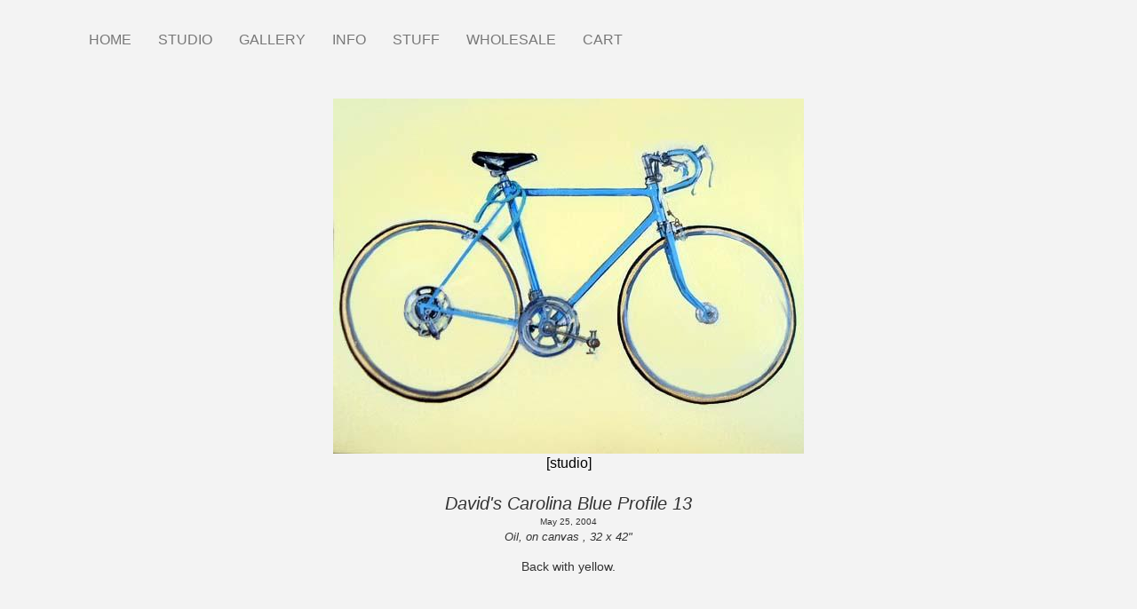

--- FILE ---
content_type: text/html; charset=UTF-8
request_url: https://www.bicyclepaintings.com/studio04/davidscbprofile/13
body_size: 7222
content:


<!-- THEME DEBUG -->
<!-- THEME HOOK: 'html' -->
<!-- FILE NAME SUGGESTIONS:
   ▪️ html--node--3416.html.twig
   ▪️ html--node--%.html.twig
   ▪️ html--node.html.twig
   ✅ html.html.twig
-->
<!-- BEGIN OUTPUT from 'themes/contrib/bootstrap/templates/system/html.html.twig' -->
<!DOCTYPE html>
<html  lang="en" dir="ltr">
  <head>
    <meta charset="utf-8" />
<script type="text/javascript" data-pin-hover="1" async defer data-pin-height="0" data-pin-shape="rect" data-pin-color="gray" src="//assets.pinterest.com/js/pinit.js"></script>
<meta name="Generator" content="Drupal 10 (https://www.drupal.org); Commerce 2" />
<meta name="MobileOptimized" content="width" />
<meta name="HandheldFriendly" content="true" />
<meta name="viewport" content="width=device-width, initial-scale=1.0" />
<link rel="icon" href="/sites/default/files/favicon.png" type="image/png" />
<link rel="canonical" href="https://www.bicyclepaintings.com/studio04/davidscbprofile/13" />
<link rel="shortlink" href="https://www.bicyclepaintings.com/node/3416" />

    <title>David&#039;s Carolina Blue Profile 13 | Bicycle Paintings, Prints and Custom Bike Art Portraits</title>
    <link rel="stylesheet" media="all" href="/sites/default/files/css/css_5J6bbPmirVSNUYgj1gkZi4jNA51MVJqSPNrfDfZoFQU.css?delta=0&amp;language=en&amp;theme=bd_bootstrap&amp;include=eJxVyEEOgCAMBMAPEfskU6AaFFzSFpXfe3aOEwE3V-60KTd5oGdIUKGso3Nd-OD3F7lwxR4qTwxfc7GEW3QSLkmowaa5NIps8gFrpCOv" />
<link rel="stylesheet" media="all" href="https://cdn.jsdelivr.net/npm/entreprise7pro-bootstrap@3.4.8/dist/css/bootstrap.min.css" integrity="sha256-zL9fLm9PT7/fK/vb1O9aIIAdm/+bGtxmUm/M1NPTU7Y=" crossorigin="anonymous" />
<link rel="stylesheet" media="all" href="https://cdn.jsdelivr.net/npm/@unicorn-fail/drupal-bootstrap-styles@0.0.2/dist/3.1.1/7.x-3.x/drupal-bootstrap.min.css" integrity="sha512-nrwoY8z0/iCnnY9J1g189dfuRMCdI5JBwgvzKvwXC4dZ+145UNBUs+VdeG/TUuYRqlQbMlL4l8U3yT7pVss9Rg==" crossorigin="anonymous" />
<link rel="stylesheet" media="all" href="https://cdn.jsdelivr.net/npm/@unicorn-fail/drupal-bootstrap-styles@0.0.2/dist/3.1.1/8.x-3.x/drupal-bootstrap.min.css" integrity="sha512-jM5OBHt8tKkl65deNLp2dhFMAwoqHBIbzSW0WiRRwJfHzGoxAFuCowGd9hYi1vU8ce5xpa5IGmZBJujm/7rVtw==" crossorigin="anonymous" />
<link rel="stylesheet" media="all" href="https://cdn.jsdelivr.net/npm/@unicorn-fail/drupal-bootstrap-styles@0.0.2/dist/3.2.0/7.x-3.x/drupal-bootstrap.min.css" integrity="sha512-U2uRfTiJxR2skZ8hIFUv5y6dOBd9s8xW+YtYScDkVzHEen0kU0G9mH8F2W27r6kWdHc0EKYGY3JTT3C4pEN+/g==" crossorigin="anonymous" />
<link rel="stylesheet" media="all" href="https://cdn.jsdelivr.net/npm/@unicorn-fail/drupal-bootstrap-styles@0.0.2/dist/3.2.0/8.x-3.x/drupal-bootstrap.min.css" integrity="sha512-JXQ3Lp7Oc2/VyHbK4DKvRSwk2MVBTb6tV5Zv/3d7UIJKlNEGT1yws9vwOVUkpsTY0o8zcbCLPpCBG2NrZMBJyQ==" crossorigin="anonymous" />
<link rel="stylesheet" media="all" href="https://cdn.jsdelivr.net/npm/@unicorn-fail/drupal-bootstrap-styles@0.0.2/dist/3.3.1/7.x-3.x/drupal-bootstrap.min.css" integrity="sha512-ZbcpXUXjMO/AFuX8V7yWatyCWP4A4HMfXirwInFWwcxibyAu7jHhwgEA1jO4Xt/UACKU29cG5MxhF/i8SpfiWA==" crossorigin="anonymous" />
<link rel="stylesheet" media="all" href="https://cdn.jsdelivr.net/npm/@unicorn-fail/drupal-bootstrap-styles@0.0.2/dist/3.3.1/8.x-3.x/drupal-bootstrap.min.css" integrity="sha512-kTMXGtKrWAdF2+qSCfCTa16wLEVDAAopNlklx4qPXPMamBQOFGHXz0HDwz1bGhstsi17f2SYVNaYVRHWYeg3RQ==" crossorigin="anonymous" />
<link rel="stylesheet" media="all" href="https://cdn.jsdelivr.net/npm/@unicorn-fail/drupal-bootstrap-styles@0.0.2/dist/3.4.0/8.x-3.x/drupal-bootstrap.min.css" integrity="sha512-tGFFYdzcicBwsd5EPO92iUIytu9UkQR3tLMbORL9sfi/WswiHkA1O3ri9yHW+5dXk18Rd+pluMeDBrPKSwNCvw==" crossorigin="anonymous" />
<link rel="stylesheet" media="all" href="/sites/default/files/css/css_UYo_GKt7TPYceTHy30qIRIL7Ht4yQmAJZ75nRckBxgM.css?delta=9&amp;language=en&amp;theme=bd_bootstrap&amp;include=eJxVyEEOgCAMBMAPEfskU6AaFFzSFpXfe3aOEwE3V-60KTd5oGdIUKGso3Nd-OD3F7lwxR4qTwxfc7GEW3QSLkmowaa5NIps8gFrpCOv" />

    <script type="application/json" data-drupal-selector="drupal-settings-json">{"path":{"baseUrl":"\/","pathPrefix":"","currentPath":"node\/3416","currentPathIsAdmin":false,"isFront":false,"currentLanguage":"en"},"pluralDelimiter":"\u0003","suppressDeprecationErrors":true,"ajaxPageState":{"libraries":"eJxdjFEOgzAMQy_U0SNFobW6ThmpmrDB7TeE2BA_lv1secw0qrp55xYtseD2rrnAwx__HLUOqlM9l02bvtBPxFXFawtJO2Luc2MZcmXRMvCDl1BUi4CcSyxfueZ9JLzq7JSrpe1-jTohqYRWJ0eHOd03fvxf8IAlyZyxJzIIkmu3YKs5nnFkwweEeGMq","theme":"bd_bootstrap","theme_token":null},"ajaxTrustedUrl":[],"gtag":{"tagId":"UA-45461979-1","consentMode":false,"otherIds":[],"events":[],"additionalConfigInfo":[]},"pinterest_hover":{"excluded":[".path-frontpage img"]},"bootstrap":{"forms_has_error_value_toggle":1,"popover_enabled":1,"popover_animation":1,"popover_auto_close":1,"popover_container":"body","popover_content":"","popover_delay":"0","popover_html":0,"popover_placement":"right","popover_selector":"","popover_title":"","popover_trigger":"click","tooltip_enabled":1,"tooltip_animation":1,"tooltip_container":"body","tooltip_delay":"0","tooltip_html":0,"tooltip_placement":"auto left","tooltip_selector":"","tooltip_trigger":"hover"},"user":{"uid":0,"permissionsHash":"9c3a1baf35005b8d1cc3da8b6dcb581a71275b788034eb737e6b26f0e2b75f8e"}}</script>
<script src="/sites/default/files/js/js_3KimWnrS_J0VtS9yxlP_01hr3HgQktMlr31fGfvTYXs.js?scope=header&amp;delta=0&amp;language=en&amp;theme=bd_bootstrap&amp;include=eJxdjFEKwzAMQy_UJUcybmI8D1Mbx916_G2UraU_QnoSmjvMZjky0OtoqHR7SWfK6cB_Bx4Essi5dHN7UpxImmmKT82Cao_VUUsXVOOCD9wmNmMlSOTKH7nmfeSyJAWNhPv3_vdzwYW2pmunPcEgpZYW4w2PllTf"></script>
<script src="/modules/contrib/google_tag/js/gtag.js?t91yqy"></script>

  </head>
  <body class="page-node-3416 page-node-type-art_image path-node page-node-type-art-image has-glyphicons">
    <a href="#main-content" class="visually-hidden focusable skip-link">
      Skip to main content
    </a>
    
    

<!-- THEME DEBUG -->
<!-- THEME HOOK: 'off_canvas_page_wrapper' -->
<!-- BEGIN OUTPUT from 'core/modules/system/templates/off-canvas-page-wrapper.html.twig' -->
  <div class="dialog-off-canvas-main-canvas" data-off-canvas-main-canvas>
    

<!-- THEME DEBUG -->
<!-- THEME HOOK: 'page' -->
<!-- FILE NAME SUGGESTIONS:
   ▪️ page--node--3416.html.twig
   ▪️ page--node--%.html.twig
   ▪️ page--node.html.twig
   ✅ page.html.twig
-->
<!-- 💡 BEGIN CUSTOM TEMPLATE OUTPUT from 'themes/custom/bd_bootstrap/templates/system/page.html.twig' -->
          <header class="navbar navbar-default container" id="navbar" role="banner">
            <div class="navbar-header">

                          <button type="button" class="navbar-toggle" data-toggle="collapse" data-target="#navbar-collapse">
            <span class="sr-only">Toggle navigation</span>
            <span class="icon-bar"></span>
            <span class="icon-bar"></span>
            <span class="icon-bar"></span>
          </button>
                
      </div>

                    <div id="navbar-collapse" class="navbar-collapse collapse">
          

<!-- THEME DEBUG -->
<!-- THEME HOOK: 'region' -->
<!-- FILE NAME SUGGESTIONS:
   ▪️ region--navigation-collapsible.html.twig
   ✅ region.html.twig
-->
<!-- BEGIN OUTPUT from 'themes/contrib/bootstrap/templates/system/region.html.twig' -->
  <div class="region region-navigation-collapsible">
    

<!-- THEME DEBUG -->
<!-- THEME HOOK: 'block' -->
<!-- FILE NAME SUGGESTIONS:
   ▪️ block--mainmenu-2.html.twig
   ▪️ block--system-menu-block--main.html.twig
   ✅ block--system-menu-block.html.twig
   ▪️ block--system.html.twig
   ▪️ block.html.twig
-->
<!-- BEGIN OUTPUT from 'core/modules/system/templates/block--system-menu-block.html.twig' -->
<nav role="navigation" aria-labelledby="block-mainmenu-2-menu" id="block-mainmenu-2">
            
  <h2 class="visually-hidden" id="block-mainmenu-2-menu">Main menu</h2>
  

        

<!-- THEME DEBUG -->
<!-- THEME HOOK: 'menu__main' -->
<!-- FILE NAME SUGGESTIONS:
   ✅ menu--main.html.twig
   ✅ menu--main.html.twig
   ▪️ menu.html.twig
-->
<!-- BEGIN OUTPUT from 'themes/contrib/bootstrap/templates/menu/menu--main.html.twig' -->


    
        <ul class="menu menu--main nav navbar-nav menu-level0">
                                                                          <li class="first">
                    
                                                                <a href="/" data-drupal-link-system-path="&lt;front&gt;">HOME</a>
                                    </li>
                                                                          <li class="expanded dropdown col2">
                    
                                                            <span class="link-toggle"><a href="/studio/2026" data-drupal-link-system-path="node/14538">STUDIO</a>
                    <span class="caret"></span></span>
                      
    
        <ul class="dropdown-menu menu-level1">
                                                                          <li class="first">
                    
                                                                <a href="/studio/2026" data-drupal-link-system-path="node/14538">2026</a>
                                    </li>
                                                                          <li>
                    
                                                                <a href="/studio/2025" data-drupal-link-system-path="node/14006">2025</a>
                                    </li>
                                                                          <li>
                    
                                                                <a href="/studio/2024" title="Studio 2024" data-drupal-link-system-path="node/13372">2024</a>
                                    </li>
                                                                          <li>
                    
                                                                <a href="/studio/2023" title="Studio 2023" data-drupal-link-system-path="node/12831">2023</a>
                                    </li>
                                                                          <li>
                    
                                                                <a href="/studio/2022" data-drupal-link-system-path="node/12207">2022</a>
                                    </li>
                                                                          <li>
                    
                                                                <a href="/studio/2021" data-drupal-link-system-path="node/11860">2021</a>
                                    </li>
                                                                          <li>
                    
                                                                <a href="/studio/2020" title="Studio 2020" data-drupal-link-system-path="node/11220">2020</a>
                                    </li>
                                                                          <li>
                    
                                                                <a href="/studio/2019" title="Studio 2019" data-drupal-link-system-path="node/10443">2019</a>
                                    </li>
                                                                          <li>
                    
                                                                <a href="/studio/2018" title="" data-drupal-link-system-path="node/9947">2018</a>
                                    </li>
                                                                          <li>
                    
                                                                <a href="/studio/2017" title="" data-drupal-link-system-path="node/9445">2017</a>
                                    </li>
                                                                          <li>
                    
                                                                <a href="/studio/2016" title="" data-drupal-link-system-path="node/8842">2016</a>
                                    </li>
                                                                          <li>
                    
                                                                <a href="/studio/2015" data-drupal-link-system-path="node/8204">2015</a>
                                    </li>
                                                                          <li>
                    
                                                                <a href="/studio/2014" title="" data-drupal-link-system-path="node/7381">2014</a>
                                    </li>
                                                                          <li>
                    
                                                                <a href="/studio/2013" title="" data-drupal-link-system-path="node/2352">2013</a>
                                    </li>
                                                                          <li>
                    
                                                                <a href="/studio/2012" data-drupal-link-system-path="node/1969">2012</a>
                                    </li>
                                                                          <li>
                    
                                                                <a href="/studio/2011" data-drupal-link-system-path="node/1967">2011</a>
                                    </li>
                                                                          <li>
                    
                                                                <a href="/studio/2010" data-drupal-link-system-path="node/2178">2010</a>
                                    </li>
                                                                          <li>
                    
                                                                <a href="/studio/2009" data-drupal-link-system-path="node/3012">2009</a>
                                    </li>
                                                                          <li>
                    
                                                                <a href="/studio/2008" data-drupal-link-system-path="node/2299">2008</a>
                                    </li>
                                                                          <li>
                    
                                                                <a href="/studio/2007" data-drupal-link-system-path="node/3011">2007</a>
                                    </li>
                                                                          <li>
                    
                                                                <a href="/studio/2006" data-drupal-link-system-path="node/2209">2006</a>
                                    </li>
                                                                          <li>
                    
                                                                <a href="/studio/2005" data-drupal-link-system-path="node/2306">2005</a>
                                    </li>
                                                                          <li>
                    
                                                                <a href="/studio/2004" data-drupal-link-system-path="node/3010">2004</a>
                                    </li>
                                                                          <li>
                    
                                                                <a href="/studio/2003" data-drupal-link-system-path="node/2305">2003</a>
                                    </li>
                                                                          <li>
                    
                                                                <a href="/studio/2002" data-drupal-link-system-path="node/2179">2002</a>
                                    </li>
                                                                          <li>
                    
                                                                <a href="/studio/2001" data-drupal-link-system-path="node/2351">2001</a>
                                    </li>
                                                                          <li>
                    
                                                                <a href="/studio/2000" data-drupal-link-system-path="node/6051">2000</a>
                                    </li>
                                                                          <li>
                    
                                                                <a href="/studio/1999" data-drupal-link-system-path="node/2603">1999</a>
                                    </li>
                                                                          <li>
                    
                                                                <a href="/studio/1998" data-drupal-link-system-path="node/6058">1998</a>
                                    </li>
                                                                          <li class="last">
                    
                                                                <a href="/studio/1997" data-drupal-link-system-path="node/6153">1997</a>
                                    </li>
                    </ul>
    
                                    </li>
                                                                          <li class="expanded dropdown">
                    
                                                            <span class="link-toggle"><a href="/gallery" data-drupal-link-system-path="gallery">GALLERY</a>
                    <span class="caret"></span></span>
                      
    
        <ul class="dropdown-menu menu-level1">
                                                                          <li class="first">
                    
                                                                <a href="/gallery/paintings" data-drupal-link-system-path="gallery/paintings">PAINTINGS</a>
                                    </li>
                                                                          <li>
                    
                                                                <a href="/gallery/prints" data-drupal-link-system-path="gallery/prints">PRINTS</a>
                                    </li>
                                                                          <li>
                    
                                                                <a href="/archive" data-drupal-link-system-path="archive">ARCHIVE</a>
                                    </li>
                                                                          <li class="last">
                    
                                                                <a href="/gallery/search" data-drupal-link-system-path="gallery/search">SEARCH</a>
                                    </li>
                    </ul>
    
                                    </li>
                                                                          <li class="expanded dropdown">
                    
                                                            <span class="link-toggle"><a href="/info" data-drupal-link-system-path="node/10826">INFO</a>
                    <span class="caret"></span></span>
                      
    
        <ul class="dropdown-menu menu-level1">
                                                                          <li class="first">
                    
                                                                <a href="/info/statement" data-drupal-link-system-path="node/495">STATEMENT</a>
                                    </li>
                                                                          <li>
                    
                                                                <a href="/info/bio" data-drupal-link-system-path="node/7784">BIO</a>
                                    </li>
                                                                          <li>
                    
                                                                <a href="/info/resume" data-drupal-link-system-path="node/514">RESUME - CV</a>
                                    </li>
                                                                          <li>
                    
                                                                <a href="/info/websiteinfo" data-drupal-link-system-path="node/500">WEBSITE INFO</a>
                                    </li>
                                                                          <li>
                    
                                                                <a href="/info/mypaintings/1" data-drupal-link-system-path="node/510">MY PAINTINGS</a>
                                    </li>
                                                                          <li>
                    
                                                                <a href="/info/publications" data-drupal-link-system-path="info/publications">PUBLICATIONS</a>
                                    </li>
                                                                          <li>
                    
                                                                <a href="/info/mybikes/1" data-drupal-link-system-path="node/501">MY BIKES</a>
                                    </li>
                                                                          <li>
                    
                                                                <a href="/info/commissions" data-drupal-link-system-path="node/499">CUSTOM PAINTINGS</a>
                                    </li>
                                                                          <li>
                    
                                                                <a href="/info/events" data-drupal-link-system-path="node/5240">EVENTS</a>
                                    </li>
                                                                          <li>
                    
                                                                <a href="/info/contact" data-drupal-link-system-path="webform/contact">CONTACT</a>
                                    </li>
                                                                          <li class="last">
                    
                                                                <a href="/info/blog" data-drupal-link-system-path="info/blog">BLOG</a>
                                    </li>
                    </ul>
    
                                    </li>
                                                                          <li class="expanded dropdown">
                    
                                                            <span class="link-toggle"><a href="/stuff/gallery" title="" data-drupal-link-system-path="node/764">STUFF</a>
                    <span class="caret"></span></span>
                      
    
        <ul class="dropdown-menu menu-level1">
                                                                          <li class="first last">
                    
                                                                <a href="/stuff/t-shirts" data-drupal-link-system-path="stuff/t-shirts">T SHIRTS</a>
                                    </li>
                    </ul>
    
                                    </li>
                                                                          <li class="expanded dropdown">
                    
                                                            <span class="link-toggle"><a href="/wholesale" data-drupal-link-system-path="node/10825">WHOLESALE</a>
                    <span class="caret"></span></span>
                      
    
        <ul class="dropdown-menu menu-level1">
                                                                          <li class="first last">
                    
                                                                <a href="/stuff/notecards" title="" data-drupal-link-system-path="node/7950">Notecards</a>
                                    </li>
                    </ul>
    
                                    </li>
                                                                          <li class="last">
                    
                                                                <a href="/cart" data-drupal-link-system-path="cart">CART</a>
                                    </li>
                    </ul>
    

<!-- END OUTPUT from 'themes/contrib/bootstrap/templates/menu/menu--main.html.twig' -->


  </nav>

<!-- END OUTPUT from 'core/modules/system/templates/block--system-menu-block.html.twig' -->


  </div>

<!-- END OUTPUT from 'themes/contrib/bootstrap/templates/system/region.html.twig' -->


        </div>
                </header>
  
  <div role="main" class="main-container container js-quickedit-main-content">
    <div class="row">

                              <div class="col-sm-12" role="heading">
            

<!-- THEME DEBUG -->
<!-- THEME HOOK: 'region' -->
<!-- FILE NAME SUGGESTIONS:
   ▪️ region--header.html.twig
   ✅ region.html.twig
-->
<!-- BEGIN OUTPUT from 'themes/contrib/bootstrap/templates/system/region.html.twig' -->
  <div class="region region-header">
    

<!-- THEME DEBUG -->
<!-- THEME HOOK: 'block' -->
<!-- FILE NAME SUGGESTIONS:
   ▪️ block--bd-bootstrap-messages.html.twig
   ✅ block--system-messages-block.html.twig
   ▪️ block--system.html.twig
   ▪️ block.html.twig
-->
<!-- BEGIN OUTPUT from 'core/modules/system/templates/block--system-messages-block.html.twig' -->
<div data-drupal-messages-fallback class="hidden"></div>

<!-- END OUTPUT from 'core/modules/system/templates/block--system-messages-block.html.twig' -->


  </div>

<!-- END OUTPUT from 'themes/contrib/bootstrap/templates/system/region.html.twig' -->


          </div>
              
            
                  <section class="col-sm-12">

                
                                      

<!-- THEME DEBUG -->
<!-- THEME HOOK: 'region' -->
<!-- FILE NAME SUGGESTIONS:
   ▪️ region--help.html.twig
   ✅ region.html.twig
-->
<!-- BEGIN OUTPUT from 'themes/contrib/bootstrap/templates/system/region.html.twig' -->

<!-- END OUTPUT from 'themes/contrib/bootstrap/templates/system/region.html.twig' -->


                  
                          <a id="main-content"></a>
          

<!-- THEME DEBUG -->
<!-- THEME HOOK: 'region' -->
<!-- FILE NAME SUGGESTIONS:
   ▪️ region--content.html.twig
   ✅ region.html.twig
-->
<!-- BEGIN OUTPUT from 'themes/contrib/bootstrap/templates/system/region.html.twig' -->
  <div class="region region-content">
    

<!-- THEME DEBUG -->
<!-- THEME HOOK: 'block' -->
<!-- FILE NAME SUGGESTIONS:
   ▪️ block--bd-bootstrap-content.html.twig
   ▪️ block--system-main-block.html.twig
   ✅ block--system.html.twig
   ▪️ block.html.twig
-->
<!-- BEGIN OUTPUT from 'themes/contrib/bootstrap/templates/block/block--system.html.twig' -->
  

<!-- THEME DEBUG -->
<!-- THEME HOOK: 'node' -->
<!-- FILE NAME SUGGESTIONS:
   ▪️ node--3416--landscape.html.twig
   ▪️ node--3416.html.twig
   ▪️ node--art-image--landscape.html.twig
   ▪️ node--art-image.html.twig
   ▪️ node--landscape.html.twig
   ✅ node.html.twig
-->
<!-- BEGIN OUTPUT from 'themes/contrib/bootstrap/templates/node/node.html.twig' -->

<article class="art-image is-promoted landscape clearfix">

  
      <h2>
      <a href="/studio04/davidscbprofile/13" rel="bookmark">

<!-- THEME DEBUG -->
<!-- THEME HOOK: 'field' -->
<!-- FILE NAME SUGGESTIONS:
   ▪️ field--node--title--art-image.html.twig
   ✅ field--node--title.html.twig
   ▪️ field--node--art-image.html.twig
   ▪️ field--title.html.twig
   ▪️ field--string.html.twig
   ▪️ field.html.twig
-->
<!-- BEGIN OUTPUT from 'core/modules/node/templates/field--node--title.html.twig' -->

<span>David&#039;s Carolina Blue Profile 13</span>

<!-- END OUTPUT from 'core/modules/node/templates/field--node--title.html.twig' -->

</a>
    </h2>
    

  
  <div class="content">
    

<!-- THEME DEBUG -->
<!-- THEME HOOK: 'layout__onecol' -->
<!-- FILE NAME SUGGESTIONS:
   ✅ layout--onecol.html.twig
   ✅ layout--onecol.html.twig
   ▪️ layout.html.twig
-->
<!-- BEGIN OUTPUT from 'core/modules/layout_discovery/layouts/onecol/layout--onecol.html.twig' -->
  <div class="layout layout--onecol">
    <div  class="layout__region layout__region--content">
      

<!-- THEME DEBUG -->
<!-- THEME HOOK: 'block' -->
<!-- FILE NAME SUGGESTIONS:
   ▪️ block--field-block--node--art-image--field-img.html.twig
   ▪️ block--field-block--node--art-image.html.twig
   ▪️ block--field-block--node.html.twig
   ▪️ block--field-block.html.twig
   ▪️ block--layout-builder.html.twig
   ✅ block.html.twig
-->
<!-- BEGIN OUTPUT from 'themes/contrib/bootstrap/templates/block/block.html.twig' -->
<section class="block block-layout-builder block-field-blocknodeart-imagefield-img clearfix">
  
    

      

<!-- THEME DEBUG -->
<!-- THEME HOOK: 'field' -->
<!-- FILE NAME SUGGESTIONS:
   ▪️ field--node--field-img--art-image--landscape.html.twig
   ▪️ field--node--field-img--art-image.html.twig
   ▪️ field--node--field-img.html.twig
   ▪️ field--node--art-image.html.twig
   ▪️ field--field-img.html.twig
   ▪️ field--image.html.twig
   ✅ field.html.twig
-->
<!-- BEGIN OUTPUT from 'themes/contrib/bootstrap/templates/field/field.html.twig' -->

      <div class="field field--name-field-img field--type-image field--label-hidden field--items">
              <div class="field--item">

<!-- THEME DEBUG -->
<!-- THEME HOOK: 'image_formatter' -->
<!-- BEGIN OUTPUT from 'core/modules/image/templates/image-formatter.html.twig' -->
  

<!-- THEME DEBUG -->
<!-- THEME HOOK: 'image_style' -->
<!-- BEGIN OUTPUT from 'core/modules/image/templates/image-style.html.twig' -->


<!-- THEME DEBUG -->
<!-- THEME HOOK: 'image' -->
<!-- BEGIN OUTPUT from 'themes/contrib/bootstrap/templates/system/image.html.twig' -->
<img loading="lazy" src="/sites/default/files/styles/landscape-artwork/public/13_0.JPG?itok=Rar-RtzE" width="530" height="400" alt="" class="img-responsive" />

<!-- END OUTPUT from 'themes/contrib/bootstrap/templates/system/image.html.twig' -->



<!-- END OUTPUT from 'core/modules/image/templates/image-style.html.twig' -->



<!-- END OUTPUT from 'core/modules/image/templates/image-formatter.html.twig' -->

</div>
          </div>
  
<!-- END OUTPUT from 'themes/contrib/bootstrap/templates/field/field.html.twig' -->


  </section>


<!-- END OUTPUT from 'themes/contrib/bootstrap/templates/block/block.html.twig' -->



<!-- THEME DEBUG -->
<!-- THEME HOOK: 'block' -->
<!-- FILE NAME SUGGESTIONS:
   ▪️ block--field-block--node--art-image--field-studio.html.twig
   ▪️ block--field-block--node--art-image.html.twig
   ▪️ block--field-block--node.html.twig
   ▪️ block--field-block.html.twig
   ▪️ block--layout-builder.html.twig
   ✅ block.html.twig
-->
<!-- BEGIN OUTPUT from 'themes/contrib/bootstrap/templates/block/block.html.twig' -->
<section class="block block-layout-builder block-field-blocknodeart-imagefield-studio clearfix">
  
    

      

<!-- THEME DEBUG -->
<!-- THEME HOOK: 'field' -->
<!-- FILE NAME SUGGESTIONS:
   ▪️ field--node--field-studio--art-image--landscape.html.twig
   ▪️ field--node--field-studio--art-image.html.twig
   ▪️ field--node--field-studio.html.twig
   ▪️ field--node--art-image.html.twig
   ▪️ field--field-studio.html.twig
   ▪️ field--entity-reference.html.twig
   ✅ field.html.twig
-->
<!-- BEGIN OUTPUT from 'themes/contrib/bootstrap/templates/field/field.html.twig' -->

            <div class="field field--name-field-studio field--type-entity-reference field--label-hidden field--item"><a href="/studio04/davidscbprofile" hreflang="en">[studio]</a></div>
      
<!-- END OUTPUT from 'themes/contrib/bootstrap/templates/field/field.html.twig' -->


  </section>


<!-- END OUTPUT from 'themes/contrib/bootstrap/templates/block/block.html.twig' -->



<!-- THEME DEBUG -->
<!-- THEME HOOK: 'block' -->
<!-- FILE NAME SUGGESTIONS:
   ▪️ block--extra-field-block--node--art-image--custom-studio-title-number.html.twig
   ▪️ block--extra-field-block--node--art-image.html.twig
   ▪️ block--extra-field-block--node.html.twig
   ▪️ block--extra-field-block.html.twig
   ▪️ block--layout-builder.html.twig
   ✅ block.html.twig
-->
<!-- BEGIN OUTPUT from 'themes/contrib/bootstrap/templates/block/block.html.twig' -->
<section class="block block-layout-builder block-extra-field-blocknodeart-imagecustom-studio-title-number clearfix">
  
    

      <div class='studio-title-and-number'>David's Carolina Blue Profile  13</div>
  </section>


<!-- END OUTPUT from 'themes/contrib/bootstrap/templates/block/block.html.twig' -->



<!-- THEME DEBUG -->
<!-- THEME HOOK: 'block' -->
<!-- FILE NAME SUGGESTIONS:
   ▪️ block--field-block--node--art-image--field-date-creation.html.twig
   ▪️ block--field-block--node--art-image.html.twig
   ▪️ block--field-block--node.html.twig
   ▪️ block--field-block.html.twig
   ▪️ block--layout-builder.html.twig
   ✅ block.html.twig
-->
<!-- BEGIN OUTPUT from 'themes/contrib/bootstrap/templates/block/block.html.twig' -->
<section class="block block-layout-builder block-field-blocknodeart-imagefield-date-creation clearfix">
  
    

      

<!-- THEME DEBUG -->
<!-- THEME HOOK: 'field' -->
<!-- FILE NAME SUGGESTIONS:
   ▪️ field--node--field-date-creation--art-image--landscape.html.twig
   ▪️ field--node--field-date-creation--art-image.html.twig
   ▪️ field--node--field-date-creation.html.twig
   ▪️ field--node--art-image.html.twig
   ▪️ field--field-date-creation.html.twig
   ▪️ field--datetime.html.twig
   ✅ field.html.twig
-->
<!-- BEGIN OUTPUT from 'themes/contrib/bootstrap/templates/field/field.html.twig' -->

            <div class="field field--name-field-date-creation field--type-datetime field--label-hidden field--item">May 25, 2004</div>
      
<!-- END OUTPUT from 'themes/contrib/bootstrap/templates/field/field.html.twig' -->


  </section>


<!-- END OUTPUT from 'themes/contrib/bootstrap/templates/block/block.html.twig' -->



<!-- THEME DEBUG -->
<!-- THEME HOOK: 'block' -->
<!-- FILE NAME SUGGESTIONS:
   ▪️ block--extra-field-block--node--art-image--custom-media-height-width.html.twig
   ▪️ block--extra-field-block--node--art-image.html.twig
   ▪️ block--extra-field-block--node.html.twig
   ▪️ block--extra-field-block.html.twig
   ▪️ block--layout-builder.html.twig
   ✅ block.html.twig
-->
<!-- BEGIN OUTPUT from 'themes/contrib/bootstrap/templates/block/block.html.twig' -->
<section class="block block-layout-builder block-extra-field-blocknodeart-imagecustom-media-height-width clearfix">
  
    

      <div class='media-dimensions'>Oil, on canvas , 32 x 42"</div>
  </section>


<!-- END OUTPUT from 'themes/contrib/bootstrap/templates/block/block.html.twig' -->



<!-- THEME DEBUG -->
<!-- THEME HOOK: 'block' -->
<!-- FILE NAME SUGGESTIONS:
   ▪️ block--field-block--node--art-image--field-scale-.html.twig
   ▪️ block--field-block--node--art-image.html.twig
   ▪️ block--field-block--node.html.twig
   ▪️ block--field-block.html.twig
   ▪️ block--layout-builder.html.twig
   ✅ block.html.twig
-->
<!-- BEGIN OUTPUT from 'themes/contrib/bootstrap/templates/block/block.html.twig' -->
<section class="block block-layout-builder block-field-blocknodeart-imagefield-scale- clearfix">
  
    

      

<!-- THEME DEBUG -->
<!-- THEME HOOK: 'field' -->
<!-- FILE NAME SUGGESTIONS:
   ▪️ field--node--field-scale---art-image--landscape.html.twig
   ▪️ field--node--field-scale---art-image.html.twig
   ✅ field--node--field-scale-.html.twig
   ▪️ field--node--art-image.html.twig
   ▪️ field--field-scale-.html.twig
   ▪️ field--list-string.html.twig
   ▪️ field.html.twig
-->
<!-- 💡 BEGIN CUSTOM TEMPLATE OUTPUT from 'themes/custom/bd_bootstrap/templates/field/field--node--field-scale-.html.twig' -->
<div id="scale-image">

<a class="show-hide-scale" href="#">Show Scale</a>
    <br/>
<img class="hidden-scale" src="/themes/custom/bd_bootstrap/scale-images/no_image.jpg" />
</div>

<!-- END CUSTOM TEMPLATE OUTPUT from 'themes/custom/bd_bootstrap/templates/field/field--node--field-scale-.html.twig' -->


  </section>


<!-- END OUTPUT from 'themes/contrib/bootstrap/templates/block/block.html.twig' -->



<!-- THEME DEBUG -->
<!-- THEME HOOK: 'block' -->
<!-- FILE NAME SUGGESTIONS:
   ▪️ block--field-block--node--art-image--field-collection.html.twig
   ▪️ block--field-block--node--art-image.html.twig
   ▪️ block--field-block--node.html.twig
   ▪️ block--field-block.html.twig
   ▪️ block--layout-builder.html.twig
   ✅ block.html.twig
-->
<!-- BEGIN OUTPUT from 'themes/contrib/bootstrap/templates/block/block.html.twig' -->
<section class="block block-layout-builder block-field-blocknodeart-imagefield-collection clearfix">
  
    

      
  </section>


<!-- END OUTPUT from 'themes/contrib/bootstrap/templates/block/block.html.twig' -->



<!-- THEME DEBUG -->
<!-- THEME HOOK: 'block' -->
<!-- FILE NAME SUGGESTIONS:
   ▪️ block--field-block--node--art-image--body.html.twig
   ▪️ block--field-block--node--art-image.html.twig
   ▪️ block--field-block--node.html.twig
   ▪️ block--field-block.html.twig
   ▪️ block--layout-builder.html.twig
   ✅ block.html.twig
-->
<!-- BEGIN OUTPUT from 'themes/contrib/bootstrap/templates/block/block.html.twig' -->
<section class="block block-layout-builder block-field-blocknodeart-imagebody clearfix">
  
    

      

<!-- THEME DEBUG -->
<!-- THEME HOOK: 'field' -->
<!-- FILE NAME SUGGESTIONS:
   ▪️ field--node--body--art-image--landscape.html.twig
   ▪️ field--node--body--art-image.html.twig
   ▪️ field--node--body.html.twig
   ▪️ field--node--art-image.html.twig
   ▪️ field--body.html.twig
   ▪️ field--text-with-summary.html.twig
   ✅ field.html.twig
-->
<!-- BEGIN OUTPUT from 'themes/contrib/bootstrap/templates/field/field.html.twig' -->

            <div class="field field--name-body field--type-text-with-summary field--label-hidden field--item"><p>Back with yellow.</p>
</div>
      
<!-- END OUTPUT from 'themes/contrib/bootstrap/templates/field/field.html.twig' -->


  </section>


<!-- END OUTPUT from 'themes/contrib/bootstrap/templates/block/block.html.twig' -->


    </div>
  </div>

<!-- END OUTPUT from 'core/modules/layout_discovery/layouts/onecol/layout--onecol.html.twig' -->


  </div>

</article>

<!-- END OUTPUT from 'themes/contrib/bootstrap/templates/node/node.html.twig' -->



<!-- END OUTPUT from 'themes/contrib/bootstrap/templates/block/block--system.html.twig' -->


  </div>

<!-- END OUTPUT from 'themes/contrib/bootstrap/templates/system/region.html.twig' -->


              </section>

                </div>
  </div>

      <footer class="footer container" role="contentinfo">
      

<!-- THEME DEBUG -->
<!-- THEME HOOK: 'region' -->
<!-- FILE NAME SUGGESTIONS:
   ▪️ region--footer.html.twig
   ✅ region.html.twig
-->
<!-- BEGIN OUTPUT from 'themes/contrib/bootstrap/templates/system/region.html.twig' -->
  <div class="region region-footer">
    

<!-- THEME DEBUG -->
<!-- THEME HOOK: 'block' -->
<!-- FILE NAME SUGGESTIONS:
   ▪️ block--copyright.html.twig
   ▪️ block--block-content--dd32abc6-b5b4-4c96-80f3-3e319c73dad5.html.twig
   ▪️ block--block-content--id-view--copyright--full.html.twig
   ▪️ block--block-content--id--copyright.html.twig
   ▪️ block--block-content--view-type--basic--full.html.twig
   ▪️ block--block-content--type--basic.html.twig
   ▪️ block--block-content--view--full.html.twig
   ▪️ block--block-content.html.twig
   ✅ block.html.twig
-->
<!-- BEGIN OUTPUT from 'themes/contrib/bootstrap/templates/block/block.html.twig' -->
<section id="block-copyright" class="block block-block-content block-block-contentdd32abc6-b5b4-4c96-80f3-3e319c73dad5 clearfix">
  
    

      

<!-- THEME DEBUG -->
<!-- THEME HOOK: 'field' -->
<!-- FILE NAME SUGGESTIONS:
   ▪️ field--block-content--body--basic.html.twig
   ▪️ field--block-content--body.html.twig
   ▪️ field--block-content--basic.html.twig
   ▪️ field--body.html.twig
   ▪️ field--text-with-summary.html.twig
   ✅ field.html.twig
-->
<!-- BEGIN OUTPUT from 'themes/contrib/bootstrap/templates/field/field.html.twig' -->

            <div class="field field--name-body field--type-text-with-summary field--label-hidden field--item"><p>All images on this website are registered with the U.S. Copyright Office &amp; may not be reproduced without permission. © 1997 –2026 Bicycle Paintings, Prints and Custom Bike Art Portraits All rights reserved</p>
</div>
      
<!-- END OUTPUT from 'themes/contrib/bootstrap/templates/field/field.html.twig' -->


  </section>


<!-- END OUTPUT from 'themes/contrib/bootstrap/templates/block/block.html.twig' -->


  </div>

<!-- END OUTPUT from 'themes/contrib/bootstrap/templates/system/region.html.twig' -->


    </footer>
  
<!-- END CUSTOM TEMPLATE OUTPUT from 'themes/custom/bd_bootstrap/templates/system/page.html.twig' -->


  </div>

<!-- END OUTPUT from 'core/modules/system/templates/off-canvas-page-wrapper.html.twig' -->


    
    <script src="/sites/default/files/js/js_ByBWfFuf9jnboquYbrJbCFB_H7QlCsF2ZoEtmydPhDU.js?scope=footer&amp;delta=0&amp;language=en&amp;theme=bd_bootstrap&amp;include=eJxdjFEKwzAMQy_UJUcybmI8D1Mbx916_G2UraU_QnoSmjvMZjky0OtoqHR7SWfK6cB_Bx4Essi5dHN7UpxImmmKT82Cao_VUUsXVOOCD9wmNmMlSOTKH7nmfeSyJAWNhPv3_vdzwYW2pmunPcEgpZYW4w2PllTf"></script>
<script src="https://cdn.jsdelivr.net/npm/entreprise7pro-bootstrap@3.4.8/dist/js/bootstrap.min.js" integrity="sha256-3XV0ZwG+520tCQ6I0AOlrGAFpZioT/AyPuX0Zq2i8QY=" crossorigin="anonymous"></script>
<script src="/sites/default/files/js/js_txvN_8XD0i4SLy-hZqg4_kAL7Sp_tgTVOATtGK0uoZw.js?scope=footer&amp;delta=2&amp;language=en&amp;theme=bd_bootstrap&amp;include=eJxdjFEKwzAMQy_UJUcybmI8D1Mbx916_G2UraU_QnoSmjvMZjky0OtoqHR7SWfK6cB_Bx4Essi5dHN7UpxImmmKT82Cao_VUUsXVOOCD9wmNmMlSOTKH7nmfeSyJAWNhPv3_vdzwYW2pmunPcEgpZYW4w2PllTf"></script>

  </body>
</html>

<!-- END OUTPUT from 'themes/contrib/bootstrap/templates/system/html.html.twig' -->

